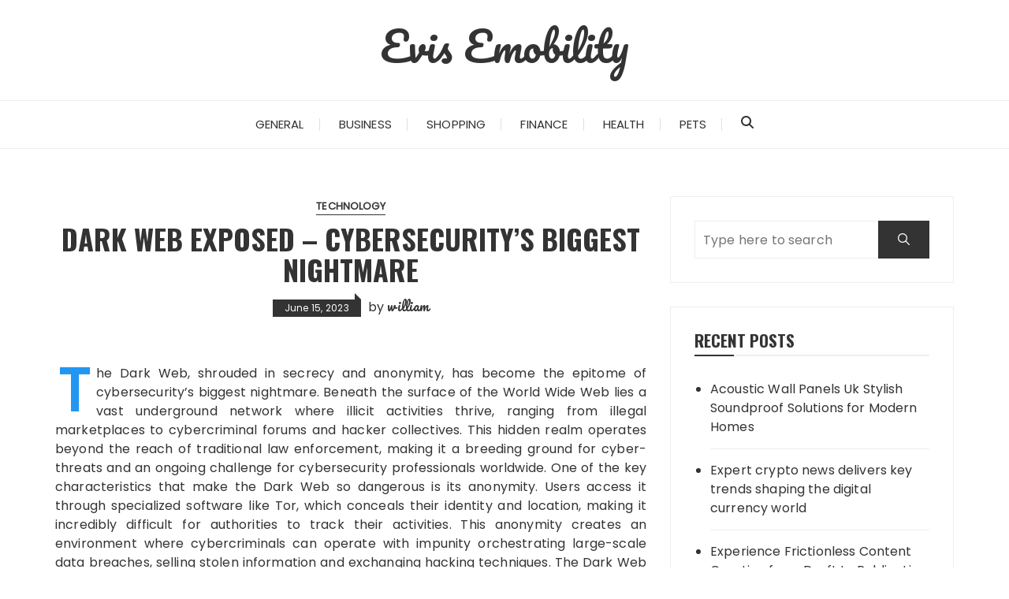

--- FILE ---
content_type: text/html; charset=UTF-8
request_url: http://www.evis-emobility.org/page/4
body_size: 22502
content:
<!doctype html>
<html lang="en-US">
<head>
	<meta charset="UTF-8">
	<meta name="viewport" content="width=device-width, initial-scale=1">
	<link rel="profile" href="https://gmpg.org/xfn/11">

	<title>Evis Emobility &#8211; Page 4</title>
<meta name='robots' content='max-image-preview:large'/>
<link rel='dns-prefetch' href='//fonts.googleapis.com'/>
<link rel="alternate" type="application/rss+xml" title="Evis Emobility &raquo; Feed" href="http://www.evis-emobility.org/feed"/>
<link rel="alternate" type="application/rss+xml" title="Evis Emobility &raquo; Comments Feed" href="http://www.evis-emobility.org/comments/feed"/>
		<link rel="preconnect" href="https://fonts.googleapis.com">
		<link rel="preconnect" href="https://fonts.gstatic.com" crossorigin> 
		<style id='wp-img-auto-sizes-contain-inline-css' type='text/css'>img:is([sizes=auto i],[sizes^="auto," i]){contain-intrinsic-size:3000px 1500px}</style>
<style id='wp-emoji-styles-inline-css' type='text/css'>img.wp-smiley,img.emoji{display:inline!important;border:none!important;box-shadow:none!important;height:1em!important;width:1em!important;margin:0 .07em!important;vertical-align:-.1em!important;background:none!important;padding:0!important}</style>
<style id='wp-block-library-inline-css' type='text/css'>:root{--wp-block-synced-color:#7a00df;--wp-block-synced-color--rgb:122 , 0 , 223;--wp-bound-block-color:var(--wp-block-synced-color);--wp-editor-canvas-background:#ddd;--wp-admin-theme-color:#007cba;--wp-admin-theme-color--rgb:0 , 124 , 186;--wp-admin-theme-color-darker-10:#006ba1;--wp-admin-theme-color-darker-10--rgb:0 , 107 , 160.5;--wp-admin-theme-color-darker-20:#005a87;--wp-admin-theme-color-darker-20--rgb:0 , 90 , 135;--wp-admin-border-width-focus:2px}@media (min-resolution:192dpi){:root{--wp-admin-border-width-focus:1.5px}}.wp-element-button{cursor:pointer}:root .has-very-light-gray-background-color{background-color:#eee}:root .has-very-dark-gray-background-color{background-color:#313131}:root .has-very-light-gray-color{color:#eee}:root .has-very-dark-gray-color{color:#313131}:root .has-vivid-green-cyan-to-vivid-cyan-blue-gradient-background{background:linear-gradient(135deg,#00d084,#0693e3)}:root .has-purple-crush-gradient-background{background:linear-gradient(135deg,#34e2e4,#4721fb 50%,#ab1dfe)}:root .has-hazy-dawn-gradient-background{background:linear-gradient(135deg,#faaca8,#dad0ec)}:root .has-subdued-olive-gradient-background{background:linear-gradient(135deg,#fafae1,#67a671)}:root .has-atomic-cream-gradient-background{background:linear-gradient(135deg,#fdd79a,#004a59)}:root .has-nightshade-gradient-background{background:linear-gradient(135deg,#330968,#31cdcf)}:root .has-midnight-gradient-background{background:linear-gradient(135deg,#020381,#2874fc)}:root{--wp--preset--font-size--normal:16px;--wp--preset--font-size--huge:42px}.has-regular-font-size{font-size:1em}.has-larger-font-size{font-size:2.625em}.has-normal-font-size{font-size:var(--wp--preset--font-size--normal)}.has-huge-font-size{font-size:var(--wp--preset--font-size--huge)}.has-text-align-center{text-align:center}.has-text-align-left{text-align:left}.has-text-align-right{text-align:right}.has-fit-text{white-space:nowrap!important}#end-resizable-editor-section{display:none}.aligncenter{clear:both}.items-justified-left{justify-content:flex-start}.items-justified-center{justify-content:center}.items-justified-right{justify-content:flex-end}.items-justified-space-between{justify-content:space-between}.screen-reader-text{border:0;clip-path:inset(50%);height:1px;margin:-1px;overflow:hidden;padding:0;position:absolute;width:1px;word-wrap:normal!important}.screen-reader-text:focus{background-color:#ddd;clip-path:none;color:#444;display:block;font-size:1em;height:auto;left:5px;line-height:normal;padding:15px 23px 14px;text-decoration:none;top:5px;width:auto;z-index:100000}html :where(.has-border-color){border-style:solid}html :where([style*=border-top-color]){border-top-style:solid}html :where([style*=border-right-color]){border-right-style:solid}html :where([style*=border-bottom-color]){border-bottom-style:solid}html :where([style*=border-left-color]){border-left-style:solid}html :where([style*=border-width]){border-style:solid}html :where([style*=border-top-width]){border-top-style:solid}html :where([style*=border-right-width]){border-right-style:solid}html :where([style*=border-bottom-width]){border-bottom-style:solid}html :where([style*=border-left-width]){border-left-style:solid}html :where(img[class*=wp-image-]){height:auto;max-width:100%}:where(figure){margin:0 0 1em}html :where(.is-position-sticky){--wp-admin--admin-bar--position-offset:var(--wp-admin--admin-bar--height,0)}@media screen and (max-width:600px){html :where(.is-position-sticky){--wp-admin--admin-bar--position-offset:0}}</style><style id='global-styles-inline-css' type='text/css'>:root{--wp--preset--aspect-ratio--square:1;--wp--preset--aspect-ratio--4-3: 4/3;--wp--preset--aspect-ratio--3-4: 3/4;--wp--preset--aspect-ratio--3-2: 3/2;--wp--preset--aspect-ratio--2-3: 2/3;--wp--preset--aspect-ratio--16-9: 16/9;--wp--preset--aspect-ratio--9-16: 9/16;--wp--preset--color--black:#000;--wp--preset--color--cyan-bluish-gray:#abb8c3;--wp--preset--color--white:#fff;--wp--preset--color--pale-pink:#f78da7;--wp--preset--color--vivid-red:#cf2e2e;--wp--preset--color--luminous-vivid-orange:#ff6900;--wp--preset--color--luminous-vivid-amber:#fcb900;--wp--preset--color--light-green-cyan:#7bdcb5;--wp--preset--color--vivid-green-cyan:#00d084;--wp--preset--color--pale-cyan-blue:#8ed1fc;--wp--preset--color--vivid-cyan-blue:#0693e3;--wp--preset--color--vivid-purple:#9b51e0;--wp--preset--gradient--vivid-cyan-blue-to-vivid-purple:linear-gradient(135deg,#0693e3 0%,#9b51e0 100%);--wp--preset--gradient--light-green-cyan-to-vivid-green-cyan:linear-gradient(135deg,#7adcb4 0%,#00d082 100%);--wp--preset--gradient--luminous-vivid-amber-to-luminous-vivid-orange:linear-gradient(135deg,#fcb900 0%,#ff6900 100%);--wp--preset--gradient--luminous-vivid-orange-to-vivid-red:linear-gradient(135deg,#ff6900 0%,#cf2e2e 100%);--wp--preset--gradient--very-light-gray-to-cyan-bluish-gray:linear-gradient(135deg,#eee 0%,#a9b8c3 100%);--wp--preset--gradient--cool-to-warm-spectrum:linear-gradient(135deg,#4aeadc 0%,#9778d1 20%,#cf2aba 40%,#ee2c82 60%,#fb6962 80%,#fef84c 100%);--wp--preset--gradient--blush-light-purple:linear-gradient(135deg,#ffceec 0%,#9896f0 100%);--wp--preset--gradient--blush-bordeaux:linear-gradient(135deg,#fecda5 0%,#fe2d2d 50%,#6b003e 100%);--wp--preset--gradient--luminous-dusk:linear-gradient(135deg,#ffcb70 0%,#c751c0 50%,#4158d0 100%);--wp--preset--gradient--pale-ocean:linear-gradient(135deg,#fff5cb 0%,#b6e3d4 50%,#33a7b5 100%);--wp--preset--gradient--electric-grass:linear-gradient(135deg,#caf880 0%,#71ce7e 100%);--wp--preset--gradient--midnight:linear-gradient(135deg,#020381 0%,#2874fc 100%);--wp--preset--font-size--small:13px;--wp--preset--font-size--medium:20px;--wp--preset--font-size--large:36px;--wp--preset--font-size--x-large:42px;--wp--preset--spacing--20:.44rem;--wp--preset--spacing--30:.67rem;--wp--preset--spacing--40:1rem;--wp--preset--spacing--50:1.5rem;--wp--preset--spacing--60:2.25rem;--wp--preset--spacing--70:3.38rem;--wp--preset--spacing--80:5.06rem;--wp--preset--shadow--natural:6px 6px 9px rgba(0,0,0,.2);--wp--preset--shadow--deep:12px 12px 50px rgba(0,0,0,.4);--wp--preset--shadow--sharp:6px 6px 0 rgba(0,0,0,.2);--wp--preset--shadow--outlined:6px 6px 0 -3px #fff , 6px 6px #000;--wp--preset--shadow--crisp:6px 6px 0 #000}:where(.is-layout-flex){gap:.5em}:where(.is-layout-grid){gap:.5em}body .is-layout-flex{display:flex}.is-layout-flex{flex-wrap:wrap;align-items:center}.is-layout-flex > :is(*, div){margin:0}body .is-layout-grid{display:grid}.is-layout-grid > :is(*, div){margin:0}:where(.wp-block-columns.is-layout-flex){gap:2em}:where(.wp-block-columns.is-layout-grid){gap:2em}:where(.wp-block-post-template.is-layout-flex){gap:1.25em}:where(.wp-block-post-template.is-layout-grid){gap:1.25em}.has-black-color{color:var(--wp--preset--color--black)!important}.has-cyan-bluish-gray-color{color:var(--wp--preset--color--cyan-bluish-gray)!important}.has-white-color{color:var(--wp--preset--color--white)!important}.has-pale-pink-color{color:var(--wp--preset--color--pale-pink)!important}.has-vivid-red-color{color:var(--wp--preset--color--vivid-red)!important}.has-luminous-vivid-orange-color{color:var(--wp--preset--color--luminous-vivid-orange)!important}.has-luminous-vivid-amber-color{color:var(--wp--preset--color--luminous-vivid-amber)!important}.has-light-green-cyan-color{color:var(--wp--preset--color--light-green-cyan)!important}.has-vivid-green-cyan-color{color:var(--wp--preset--color--vivid-green-cyan)!important}.has-pale-cyan-blue-color{color:var(--wp--preset--color--pale-cyan-blue)!important}.has-vivid-cyan-blue-color{color:var(--wp--preset--color--vivid-cyan-blue)!important}.has-vivid-purple-color{color:var(--wp--preset--color--vivid-purple)!important}.has-black-background-color{background-color:var(--wp--preset--color--black)!important}.has-cyan-bluish-gray-background-color{background-color:var(--wp--preset--color--cyan-bluish-gray)!important}.has-white-background-color{background-color:var(--wp--preset--color--white)!important}.has-pale-pink-background-color{background-color:var(--wp--preset--color--pale-pink)!important}.has-vivid-red-background-color{background-color:var(--wp--preset--color--vivid-red)!important}.has-luminous-vivid-orange-background-color{background-color:var(--wp--preset--color--luminous-vivid-orange)!important}.has-luminous-vivid-amber-background-color{background-color:var(--wp--preset--color--luminous-vivid-amber)!important}.has-light-green-cyan-background-color{background-color:var(--wp--preset--color--light-green-cyan)!important}.has-vivid-green-cyan-background-color{background-color:var(--wp--preset--color--vivid-green-cyan)!important}.has-pale-cyan-blue-background-color{background-color:var(--wp--preset--color--pale-cyan-blue)!important}.has-vivid-cyan-blue-background-color{background-color:var(--wp--preset--color--vivid-cyan-blue)!important}.has-vivid-purple-background-color{background-color:var(--wp--preset--color--vivid-purple)!important}.has-black-border-color{border-color:var(--wp--preset--color--black)!important}.has-cyan-bluish-gray-border-color{border-color:var(--wp--preset--color--cyan-bluish-gray)!important}.has-white-border-color{border-color:var(--wp--preset--color--white)!important}.has-pale-pink-border-color{border-color:var(--wp--preset--color--pale-pink)!important}.has-vivid-red-border-color{border-color:var(--wp--preset--color--vivid-red)!important}.has-luminous-vivid-orange-border-color{border-color:var(--wp--preset--color--luminous-vivid-orange)!important}.has-luminous-vivid-amber-border-color{border-color:var(--wp--preset--color--luminous-vivid-amber)!important}.has-light-green-cyan-border-color{border-color:var(--wp--preset--color--light-green-cyan)!important}.has-vivid-green-cyan-border-color{border-color:var(--wp--preset--color--vivid-green-cyan)!important}.has-pale-cyan-blue-border-color{border-color:var(--wp--preset--color--pale-cyan-blue)!important}.has-vivid-cyan-blue-border-color{border-color:var(--wp--preset--color--vivid-cyan-blue)!important}.has-vivid-purple-border-color{border-color:var(--wp--preset--color--vivid-purple)!important}.has-vivid-cyan-blue-to-vivid-purple-gradient-background{background:var(--wp--preset--gradient--vivid-cyan-blue-to-vivid-purple)!important}.has-light-green-cyan-to-vivid-green-cyan-gradient-background{background:var(--wp--preset--gradient--light-green-cyan-to-vivid-green-cyan)!important}.has-luminous-vivid-amber-to-luminous-vivid-orange-gradient-background{background:var(--wp--preset--gradient--luminous-vivid-amber-to-luminous-vivid-orange)!important}.has-luminous-vivid-orange-to-vivid-red-gradient-background{background:var(--wp--preset--gradient--luminous-vivid-orange-to-vivid-red)!important}.has-very-light-gray-to-cyan-bluish-gray-gradient-background{background:var(--wp--preset--gradient--very-light-gray-to-cyan-bluish-gray)!important}.has-cool-to-warm-spectrum-gradient-background{background:var(--wp--preset--gradient--cool-to-warm-spectrum)!important}.has-blush-light-purple-gradient-background{background:var(--wp--preset--gradient--blush-light-purple)!important}.has-blush-bordeaux-gradient-background{background:var(--wp--preset--gradient--blush-bordeaux)!important}.has-luminous-dusk-gradient-background{background:var(--wp--preset--gradient--luminous-dusk)!important}.has-pale-ocean-gradient-background{background:var(--wp--preset--gradient--pale-ocean)!important}.has-electric-grass-gradient-background{background:var(--wp--preset--gradient--electric-grass)!important}.has-midnight-gradient-background{background:var(--wp--preset--gradient--midnight)!important}.has-small-font-size{font-size:var(--wp--preset--font-size--small)!important}.has-medium-font-size{font-size:var(--wp--preset--font-size--medium)!important}.has-large-font-size{font-size:var(--wp--preset--font-size--large)!important}.has-x-large-font-size{font-size:var(--wp--preset--font-size--x-large)!important}</style>

<style id='classic-theme-styles-inline-css' type='text/css'>.wp-block-button__link{color:#fff;background-color:#32373c;border-radius:9999px;box-shadow:none;text-decoration:none;padding:calc(.667em + 2px) calc(1.333em + 2px);font-size:1.125em}.wp-block-file__button{background:#32373c;color:#fff;text-decoration:none}</style>
<link rel='stylesheet' id='parente2-style-css' href='http://www.evis-emobility.org/wp-content/themes/fascinate/style.css?ver=6.9' type='text/css' media='all'/>
<link rel='stylesheet' id='childe2-style-css' href='http://www.evis-emobility.org/wp-content/themes/FascinateChild/style.css?ver=6.9' type='text/css' media='all'/>
<link rel='stylesheet' id='fascinate-style-css' href='http://www.evis-emobility.org/wp-content/themes/FascinateChild/style.css?ver=1.1.4' type='text/css' media='all'/>
<link rel='stylesheet' id='fascinate-google-fonts-css' href='https://fonts.googleapis.com/css2?family=Poppins:ital@0;1&#038;family=Oswald:wght@700&#038;family=Pacifico&#038;family=Pacifico&#038;display=swap' type='text/css' media='all'/>
<link rel='stylesheet' id='fascinate-main-css' href='http://www.evis-emobility.org/wp-content/themes/fascinate/assets/dist/css/main.css?ver=1.1.4' type='text/css' media='all'/>
<script type="text/javascript" src="http://www.evis-emobility.org/wp-includes/js/jquery/jquery.min.js?ver=3.7.1" id="jquery-core-js"></script>
<script type="text/javascript" src="http://www.evis-emobility.org/wp-includes/js/jquery/jquery-migrate.min.js?ver=3.4.1" id="jquery-migrate-js"></script>
<link rel="https://api.w.org/" href="http://www.evis-emobility.org/wp-json/"/><link rel="EditURI" type="application/rsd+xml" title="RSD" href="http://www.evis-emobility.org/xmlrpc.php?rsd"/>
<meta name="generator" content="WordPress 6.9"/>
<style>body,button,input,select,textarea{font-family:Poppins;font-weight:400}h1,h2,h3,h4,h5,h6,.h1,.h2,.h3,.h4,.h5,.h6{font-family:Oswald;font-weight:700}.header-style-1 .site-title,.header-style-2 .site-title{font-family:Pacifico;font-weight:400}.entry-metas ul li.posted-by a{font-family:Pacifico;font-weight:400}@media (min-width:1024px){.header-style-1 .mid-header{padding:30px 0}}@media (min-width:992px){.banner-style-1 .post-thumb{height:500px}}</style><style type="text/css">.recentcomments a{display:inline!important;padding:0!important;margin:0!important}</style></head>

<body class="home blog paged wp-embed-responsive paged-4 wp-theme-fascinate wp-child-theme-FascinateChild hfeed">
		<div class="page--wrap">
		<a class="skip-link screen-reader-text" href="#content">Skip to content</a>

				<header class="fb-general-header header-style-1">
			<div class="header-inner">
								<div class="mid-header">
					<div class="fb-container">
						<div class="site-branding">
																<h1 class="site-title">
																	<a href="http://www.evis-emobility.org/">Evis Emobility</a>
																	</h1>
															</div><!-- .site-branding -->
					</div><!-- .fb-container -->
				</div><!-- .mid-header -->
				<div class="header-bottom">
					<div class="main-menu-wrapper">
						<div class="fb-container">
							<div id="menu-toggle-search-container">
								<div class="menu-toggle">
									<span class="hamburger-bar"></span>
									<span class="hamburger-bar"></span>
									<span class="hamburger-bar"></span>
								</div><!-- .menu-toggle -->
								<button class="fb-search">
									<svg xmlns="http://www.w3.org/2000/svg" viewBox="0 0 512 512"><!--!Font Awesome Free 6.7.2 by @fontawesome - https://fontawesome.com License - https://fontawesome.com/license/free Copyright 2025 Fonticons, Inc.--><path d="M416 208c0 45.9-14.9 88.3-40 122.7L502.6 457.4c12.5 12.5 12.5 32.8 0 45.3s-32.8 12.5-45.3 0L330.7 376c-34.4 25.2-76.8 40-122.7 40C93.1 416 0 322.9 0 208S93.1 0 208 0S416 93.1 416 208zM208 352a144 144 0 1 0 0-288 144 144 0 1 0 0 288z"/></svg>
								</button>
							</div>
							
							<nav id="site-navigation" class="site-navigation">
								<ul id="menu-menu" class="primary-menu"><li id="menu-item-97" class="menu-item menu-item-type-taxonomy menu-item-object-category menu-item-97"><a href="http://www.evis-emobility.org/category/general">General</a></li>
<li id="menu-item-98" class="menu-item menu-item-type-taxonomy menu-item-object-category menu-item-98"><a href="http://www.evis-emobility.org/category/business">Business</a></li>
<li id="menu-item-99" class="menu-item menu-item-type-taxonomy menu-item-object-category menu-item-99"><a href="http://www.evis-emobility.org/category/shopping">Shopping</a></li>
<li id="menu-item-100" class="menu-item menu-item-type-taxonomy menu-item-object-category menu-item-100"><a href="http://www.evis-emobility.org/category/finance">Finance</a></li>
<li id="menu-item-101" class="menu-item menu-item-type-taxonomy menu-item-object-category menu-item-101"><a href="http://www.evis-emobility.org/category/health">Health</a></li>
<li id="menu-item-102" class="menu-item menu-item-type-taxonomy menu-item-object-category menu-item-102"><a href="http://www.evis-emobility.org/category/pets">Pets</a></li>
</ul>							</nav><!-- #site-navigation.site-navigation -->
							
						</div><!-- .fb-container -->
					</div><!-- .main-menu-wrapper -->
				</div><!-- .header-bottom -->
			</div><!-- .header-inner -->
		</header><!-- .fb-general-header.header-style-1 -->

		<div id="content" class="site-content">
<div class="main-content-area-wrap">
	<div class="fb-container">
		<div class="row">
			<div class="col-lg-8 col-md-12 sticky-portion">
				<div id="primary" class="primary-widget-area content-area">
					<main id="main" class="site-main">
													<div class="recent-posts-wrapper">
								<div class="posts-list-style-1">
									<article id="post-233" class="post-233 post type-post status-publish format-standard hentry category-technology">
    <div class="top-wrap">
        <div class="entry-cats"><ul class="post-categories">
	<li><a href="http://www.evis-emobility.org/category/technology" rel="category tag">Technology</a></li></ul></div>        <div class="post-title">
            <h3>
            	<a href="http://www.evis-emobility.org/2023/dark-web-exposed-cybersecuritys-biggest-nightmare.htm">Dark Web Exposed &#8211; Cybersecurity&#8217;s Biggest Nightmare</a>
            </h3>
        </div><!-- .post-title -->
        <div class="entry-metas">
            <ul>
                <li class="posted-date"><a href="http://www.evis-emobility.org/2023/dark-web-exposed-cybersecuritys-biggest-nightmare.htm" rel="bookmark"><time class="entry-date published" datetime="2023-06-15T06:34:10+00:00">June 15, 2023</time><time class="updated" datetime="2023-06-16T06:52:48+00:00">June 16, 2023</time></a></li>                <li class="posted-by">by <a href="http://www.evis-emobility.org/author/admin">william</a></li>            </ul>
        </div><!-- .entry-metas -->
    </div><!-- .top-wrap -->
    			<div class="post-thumb imghover ">
				<a href="http://www.evis-emobility.org/2023/dark-web-exposed-cybersecuritys-biggest-nightmare.htm">
									</a>
							</div>
			    <div class="bottom-wrap">
        <div class="the-content dropcap">
            <p style="text-align: justify;">The Dark Web, shrouded in secrecy and anonymity, has become the epitome of cybersecurity&#8217;s biggest nightmare. Beneath the surface of the World Wide Web lies a vast underground network where illicit activities thrive, ranging from illegal marketplaces to cybercriminal forums and hacker collectives. This hidden realm operates beyond the reach of traditional law enforcement, making it a breeding ground for cyber-threats and an ongoing challenge for cybersecurity professionals worldwide. One of the key characteristics that make the Dark Web so dangerous is its anonymity. Users access it through specialized software like Tor, which conceals their identity and location, making it incredibly difficult for authorities to track their activities. This anonymity creates an environment where cybercriminals can operate with impunity orchestrating large-scale data breaches, selling stolen information and exchanging hacking techniques. The Dark Web has become a haven for these malicious actors, giving rise to a thriving underground economy fueled by cybercrime.</p>
<p><img fetchpriority="high" decoding="async" class="aligncenter  wp-image-235" src="http://www.evis-emobility.org/wp-content/uploads/2023/06/darkweb_istock-1024x768.jpg" alt="Dark Web" width="629" height="472" srcset="http://www.evis-emobility.org/wp-content/uploads/2023/06/darkweb_istock-1024x768.jpg 1024w, http://www.evis-emobility.org/wp-content/uploads/2023/06/darkweb_istock-300x225.jpg 300w, http://www.evis-emobility.org/wp-content/uploads/2023/06/darkweb_istock-768x576.jpg 768w, http://www.evis-emobility.org/wp-content/uploads/2023/06/darkweb_istock.jpg 1200w" sizes="(max-width: 629px) 100vw, 629px"/></p>
<p style="text-align: justify;">Illegal marketplaces on the Dark Web offer a wide range of illicit goods and services, including drugs, weapons, counterfeit documents and stolen credentials. These marketplaces operate similarly to legitimate e-commerce platforms, with user reviews, ratings and customer support, but with a dark twist. Cybercriminals can purchase sophisticated hacking tools and malware, enabling them to launch devastating cyberattacks on businesses, governments and individuals. The availability of such powerful resources poses a significant threat to cybersecurity, as even novice hackers can gain access to advanced tools and wreak havoc on unsuspecting victims. The Dark Web also serves as a breeding ground for cybercriminal collaboration and knowledge sharing. Hacking forums and chat rooms provide a platform for cybercriminals to exchange techniques, share vulnerabilities and even form criminal partnerships. This underground community poses a formidable challenge to cybersecurity experts, as they constantly adapt and evolve their tactics to bypass security measures and exploit vulnerabilities. The collective expertise and collaboration within this shadowy network fuel the rapid development and dissemination of sophisticated cyber-threats.</p>
<p style="text-align: justify;">Moreover, the <a href="https://hidden-wiki.cc/"><strong>hidden wiki</strong></a> Dark Web serves as a marketplace for stolen data, offering a platform for cybercriminals to monetize their illicit gains. From credit card information and personal data to login credentials and medical records, the Dark Web hosts a thriving trade in stolen information. This not only compromises the privacy and financial security of individuals but also undermines the trust in digital transactions and the integrity of sensitive information. Despite the significant efforts by cybersecurity professionals and law enforcement agencies to combat the Dark Web, its existence continues to be a persistent nightmare. The sheer scale and decentralized nature of this hidden network make it a daunting challenge to eradicate. However, concerted efforts from governments, cybersecurity organizations and the tech industry are crucial to developing innovative strategies and technologies to combat the threats emanating from the Dark Web.</p>
        </div><!-- .the-content -->
        
    </div><!-- .bottom-wrap -->
</article><!-- #post-233 --><article id="post-231" class="post-231 post type-post status-publish format-standard hentry category-health">
    <div class="top-wrap">
        <div class="entry-cats"><ul class="post-categories">
	<li><a href="http://www.evis-emobility.org/category/health" rel="category tag">Health</a></li></ul></div>        <div class="post-title">
            <h3>
            	<a href="http://www.evis-emobility.org/2023/strategies-narcissistic-test-use-to-acquire-confidence-and-power.htm">Strategies Narcissistic Test Use to Acquire Confidence and Power</a>
            </h3>
        </div><!-- .post-title -->
        <div class="entry-metas">
            <ul>
                <li class="posted-date"><a href="http://www.evis-emobility.org/2023/strategies-narcissistic-test-use-to-acquire-confidence-and-power.htm" rel="bookmark"><time class="entry-date published" datetime="2023-06-02T10:39:53+00:00">June 2, 2023</time><time class="updated" datetime="2023-06-07T11:19:40+00:00">June 7, 2023</time></a></li>                <li class="posted-by">by <a href="http://www.evis-emobility.org/author/admin">william</a></li>            </ul>
        </div><!-- .entry-metas -->
    </div><!-- .top-wrap -->
    			<div class="post-thumb imghover ">
				<a href="http://www.evis-emobility.org/2023/strategies-narcissistic-test-use-to-acquire-confidence-and-power.htm">
									</a>
							</div>
			    <div class="bottom-wrap">
        <div class="the-content dropcap">
            <p style="text-align: justify;">The greater parts of us want to work on our societal position and confidence, yet Narcissistic Test feel a sense of urgency to. A new report reasoned that it&#8217;s their consistent concern. More than the vast majority, they seek others for self-definition and confidence guideline; expanded or collapsed self-examination as indicated by the Analytic and Measurable Manual of Mental Disorders. Their confidence vacillates between misrepresented expansion and collapse. Narcissistic Test is engrossed with dealing with their confidence, picture, appearance, and social status. They see the world and themselves regarding progressive status, where they are predominant and others are substandard. To them, their assumed prevalence entitles them over extraordinary honors that others do not merit. Their necessities, suppositions, and sentiments count, while those of others do not or just do less significantly.</p>
<p style="text-align: justify;">Narcissistic Test&#8217; Confidence</p>
<p style="text-align: justify;">Confidence reflects our opinion on ourselves. In many tests, Narcissistic Test score high on confidence. Generally, the high confidence of a gaudy narcissist was considered a façade for fundamental disgrace. Their weakness was generally just uncovered in helpful settings. Ongoing examination challenges that hypothesis. In any case, since bombastic Narcissistic Test have a misshaped mental self-view, tests that depend on self-revealing cannot evoke convictions and cycles deduced from Narcissistic Test perspectives and ways of behaving nor those saw in clinical settings. Positioning Narcissistic Test&#8217; confidence high is deluding; because of the reality it&#8217;s for the most part swelled and inconsequential to genuine reality. Furthermore, it&#8217;s delicate and handily emptied. Solid confidence is steady and not so responsive to the climate. It&#8217;s non-progressive and not in light of feeling better than others. Nor is it related with animosity and relationship issues, yet all the same the converse. Individuals with sound confidence are not forceful and have less relationship clashes.</p>
<p style="text-align: justify;">Strategies Narcissistic Test Use to Keep up with their Mental self-portrait, Confidence, and Power</p>
<p style="text-align: justify;">The way that Narcissistic Test boast, overstate, and lie about their significance and confidence recommends that they are attempting to persuade themselves to mask stowed away self-hatred and sensations of inadequacy. Their secret disgrace and uncertainty drive their hyper vigilance and conduct with respect to their mental self-portrait, confidence, appearance, and power. They utilize different strategies:</p>
<p style="text-align: justify;">HYPERVIGILANCE</p>
<p style="text-align: justify;">The<strong> <a href="https://healtreatmentcenters.com/assessment-quizzes/narcissistic-personality-disorder-test/">narcissistic personality disorder test</a></strong> is very delicate to dangers to their picture and carefully takes care of signs that could influence it according to other people. They battle to manage their mental self-view through their reasoning and conduct. This system requires steady exertion.</p>
<ol style="text-align: justify;">
<li>Checking</li>
</ol>
<p style="text-align: justify;">Second to-second, they check others and their environmental factors to evaluate and raise their position.</p>
<ol style="text-align: justify;" start="2">
<li>Specific conditions and connections</li>
</ol>
<p style="text-align: justify;">They select circumstances that will raise instead of lower their regard. Accordingly, they look for public, hello there status, serious, and various leveled conditions over private and libertarian settings since they offer more noteworthy chances to acquire status. They favor gaining different contacts, companions, and accomplices over creating existing connections.</p>
        </div><!-- .the-content -->
        
    </div><!-- .bottom-wrap -->
</article><!-- #post-231 --><article id="post-226" class="post-226 post type-post status-publish format-standard hentry category-business">
    <div class="top-wrap">
        <div class="entry-cats"><ul class="post-categories">
	<li><a href="http://www.evis-emobility.org/category/business" rel="category tag">Business</a></li></ul></div>        <div class="post-title">
            <h3>
            	<a href="http://www.evis-emobility.org/2023/topmost-hints-to-plan-out-with-great-massage-services.htm">Topmost Hints to Plan out with Great Massage Services</a>
            </h3>
        </div><!-- .post-title -->
        <div class="entry-metas">
            <ul>
                <li class="posted-date"><a href="http://www.evis-emobility.org/2023/topmost-hints-to-plan-out-with-great-massage-services.htm" rel="bookmark"><time class="entry-date published" datetime="2023-05-29T04:26:20+00:00">May 29, 2023</time><time class="updated" datetime="2023-05-31T04:49:52+00:00">May 31, 2023</time></a></li>                <li class="posted-by">by <a href="http://www.evis-emobility.org/author/admin">william</a></li>            </ul>
        </div><!-- .entry-metas -->
    </div><!-- .top-wrap -->
    			<div class="post-thumb imghover ">
				<a href="http://www.evis-emobility.org/2023/topmost-hints-to-plan-out-with-great-massage-services.htm">
									</a>
							</div>
			    <div class="bottom-wrap">
        <div class="the-content dropcap">
            <p style="text-align: justify;">Expecting you are looking for a masseur, it is indispensable for know the sort of massage that the expert gives as there are a great many massages that ought to be conceivable. From significant tissue massage to Swedish massage, when you are looking for an invigorating massage that is essentially superbly loosening up yet not unreasonably serious, Swedish massage is the diplomat choice anyway if you truly believe that the massage should be exceptional and do the desolation from the stinging extremities, significant tissue massage has every one of the vital characteristics. Essentially it just depends on what you need and that is the explanation before you plan a gathering with the expert inspect about their experience, the sort of massage that they give and your suspicions ought to be explained so they make certain about your specific need or can urging you more concerning it. It is ideal to be aware early on about the kind of massage that the expert gives.</p>
<p><img decoding="async" class="aligncenter  wp-image-228" src="http://www.evis-emobility.org/wp-content/uploads/2023/05/deep-tissue-massage-1024x576.jpg" alt="Massage" width="624" height="351" srcset="http://www.evis-emobility.org/wp-content/uploads/2023/05/deep-tissue-massage-1024x576.jpg 1024w, http://www.evis-emobility.org/wp-content/uploads/2023/05/deep-tissue-massage-300x169.jpg 300w, http://www.evis-emobility.org/wp-content/uploads/2023/05/deep-tissue-massage-768x432.jpg 768w, http://www.evis-emobility.org/wp-content/uploads/2023/05/deep-tissue-massage-800x450.jpg 800w, http://www.evis-emobility.org/wp-content/uploads/2023/05/deep-tissue-massage.jpg 1440w" sizes="(max-width: 624px) 100vw, 624px"/></p>
<p style="text-align: justify;">The chief inquiry that you need to pose to the massage expert is whether they are affirmed as an administration board ensures that all massage counselors have proper certifications and licenses before they can practice. Accepting you feel that you truly need to get a contribution with respect to the assistance gave from past clients to know about the sort of massage and organization they got. It can help you with actually looking at if the style of would suit you. Another key part that you truly need to consider is whether they are new in business or have been in the business for a long time. It is better expecting they have significant stretches of contribution as you will have a prevalent experience and further develop the results yet if the massage guide is new, ask with regards to whether they can give a quality massage or question them before they start. Most <a href="https://swedish365.com"><strong>1</strong><strong>인샵</strong></a> repair the disturbance or help you with managing it better and hence having a nice specialist is essential. Another component to consider is the tidiness and sterile techniques that are used by the massage subject matter expert.</p>
<p style="text-align: justify;">Guarantee that the massage guide is staying aware of neatness with new towels and various supplies kept in genuine manner. The conceivable outcomes getting pollutions is typical if authentic tidiness is not stayed aware of and if you feel that the tidiness remaining portion is low, fix your gathering with another massage trained professional. Expecting you ponder these focal issues, you will have the choice to get loosening up and reestablishing massage to eliminate the a pulsating difficulty while the skin feels smooth again. A piece of the upsides of fortifying massage consolidate better blood stream, molding of skin or tissue and strong shining skin. Likewise consequently it is fundamental to pick the right counsel since that will ensure that you have a convincing massage with all advantages. Start looking for the close by expert for massage at in your phonebook or look on the web.</p>
        </div><!-- .the-content -->
        
    </div><!-- .bottom-wrap -->
</article><!-- #post-226 --><article id="post-216" class="post-216 post type-post status-publish format-standard hentry category-general">
    <div class="top-wrap">
        <div class="entry-cats"><ul class="post-categories">
	<li><a href="http://www.evis-emobility.org/category/general" rel="category tag">General</a></li></ul></div>        <div class="post-title">
            <h3>
            	<a href="http://www.evis-emobility.org/2023/how-to-choose-the-perfect-wedding-photographer-for-your-big-day.htm">How to Choose The Perfect Wedding Photographer For Your Big Day?</a>
            </h3>
        </div><!-- .post-title -->
        <div class="entry-metas">
            <ul>
                <li class="posted-date"><a href="http://www.evis-emobility.org/2023/how-to-choose-the-perfect-wedding-photographer-for-your-big-day.htm" rel="bookmark"><time class="entry-date published" datetime="2023-05-21T10:27:08+00:00">May 21, 2023</time><time class="updated" datetime="2023-05-19T11:25:21+00:00">May 19, 2023</time></a></li>                <li class="posted-by">by <a href="http://www.evis-emobility.org/author/admin">william</a></li>            </ul>
        </div><!-- .entry-metas -->
    </div><!-- .top-wrap -->
    			<div class="post-thumb imghover ">
				<a href="http://www.evis-emobility.org/2023/how-to-choose-the-perfect-wedding-photographer-for-your-big-day.htm">
									</a>
							</div>
			    <div class="bottom-wrap">
        <div class="the-content dropcap">
            <p style="text-align: justify;">If you want to know what the single biggest and most crucial day of your life would end up being, it’s fair to say that the day of your wedding would top the list without a shadow of a doubt. Anyone that is about to get hitched to the person that they love at this current point in time would want to create a set of photos that they can use to reminisce. After all, looking back at these happy memories can be an excellent method for bolstering your mental health, and choosing the right kind of wedding photographer is therefore something that you would not want to compromise on.</p>
<p style="text-align: justify;">The key to choosing a photography expert who can capture snapshots of the intimate moments that would occur over the course of your wedding is to take a look at their portfolio. All photographers who are worth their salt will already have a portfolio ready and waiting for you to sift through, and as a result of the fact that this is the case you should avoid working with someone that says that they need some time to compile it. Alternatively, you can just skip the vetting process entirely by hiring someone from <strong><a href="https://www.professionalweddingphotos.com/">professionalweddingphotos.com</a></strong>, since they have a team of the very best photographers that the nation has to offer!</p>
<p style="text-align: justify;">The experts that are working at this service provider have spent years fine tuning the craft of wedding photography. From using the right type of lens to adjusting the aperture in order to distil the joyful vibe of the wedding in the most accurate way possible, there is no shortage of advantages that you can gain by inquiring about this service provider’s offerings and picking whichever one works best.</p>
        </div><!-- .the-content -->
        
    </div><!-- .bottom-wrap -->
</article><!-- #post-216 --><article id="post-217" class="post-217 post type-post status-publish format-standard hentry category-general">
    <div class="top-wrap">
        <div class="entry-cats"><ul class="post-categories">
	<li><a href="http://www.evis-emobility.org/category/general" rel="category tag">General</a></li></ul></div>        <div class="post-title">
            <h3>
            	<a href="http://www.evis-emobility.org/2023/when-should-you-consider-hiring-a-tree-removal-service.htm">When Should You Consider Hiring a Tree Removal Service?</a>
            </h3>
        </div><!-- .post-title -->
        <div class="entry-metas">
            <ul>
                <li class="posted-date"><a href="http://www.evis-emobility.org/2023/when-should-you-consider-hiring-a-tree-removal-service.htm" rel="bookmark"><time class="entry-date published" datetime="2023-05-18T10:36:48+00:00">May 18, 2023</time><time class="updated" datetime="2023-05-19T11:37:58+00:00">May 19, 2023</time></a></li>                <li class="posted-by">by <a href="http://www.evis-emobility.org/author/admin">william</a></li>            </ul>
        </div><!-- .entry-metas -->
    </div><!-- .top-wrap -->
    			<div class="post-thumb imghover ">
				<a href="http://www.evis-emobility.org/2023/when-should-you-consider-hiring-a-tree-removal-service.htm">
									</a>
							</div>
			    <div class="bottom-wrap">
        <div class="the-content dropcap">
            <p style="text-align: justify;">Trees are an essential part of our environment, providing us with numerous benefits such as clean air, shade, and even increased property value. However, there comes a time when you may need to consider hiring a tree removal service. This article will discuss the various situations in which you should consider enlisting the help of professionals and how to determine if it&#8217;s time to say goodbye to that beloved tree in your yard.</p>
<h2 style="text-align: justify;">Signs That It&#8217;s Time For Tree Removal</h2>
<p style="text-align: justify;">One of the first things you should look for when determining if it&#8217;s time to remove a tree is its overall health. A dead or dying tree can pose significant risks to your property and those around it. Some signs that your tree may be in poor health include:</p>
<h3 style="text-align: justify;">Fungus Growth</h3>
<p style="text-align: justify;">If you notice fungus growing on the trunk or branches of your tree, this could be an indication that the tree is rotting from the inside out.</p>
<h3 style="text-align: justify;">Cracks or Splits</h3>
<p style="text-align: justify;">Large cracks or splits in the trunk or branches can compromise the structural integrity of the tree, making it more likely to fall during storms or high winds.</p>
<h3 style="text-align: justify;">Dead Branches</h3>
<p style="text-align: justify;">If a significant portion of your tree&#8217;s branches are dead or dying, this could be a sign that the entire tree is struggling.</p>
<h3 style="text-align: justify;">Leaning</h3>
<p style="text-align: justify;">A leaning tree can indicate root damage or instability, which could lead to the tree falling unexpectedly.</p>
<h3 style="text-align: justify;">Root Damage</h3>
<p style="text-align: justify;">If construction projects have damaged your tree&#8217;s roots, it may not be able to recover and could pose a risk to nearby structures.</p>
<h2 style="text-align: justify;">When Safety Becomes a Concern</h2>
<p style="text-align: justify;">Another reason you might consider hiring a professional tree removal service like <strong><a href="https://www.farmingtontreeremoval.com/">farmingtontreeremoval.com</a></strong> is when safety becomes an issue. Trees can become hazardous for several reasons:</p>
<h3 style="text-align: justify;">Proximity to Power Lines</h3>
<p style="text-align: justify;">Trees growing too close to power lines can cause electrical hazards and even fires if the branches come into contact with the lines.</p>
<h3 style="text-align: justify;">Storm Damage</h3>
<p style="text-align: justify;">Severe weather can cause trees to become unstable or damaged, posing a risk to your property and those around it.</p>
<h3 style="text-align: justify;">Overgrown Roots</h3>
<p style="text-align: justify;">Tree roots that grow too close to your home&#8217;s foundation can cause structural damage and create an unsafe environment.</p>
<h3 style="text-align: justify;">Obstructed Views</h3>
<p style="text-align: justify;">Trees that obstruct views of the road or your driveway can create dangerous situations for drivers and pedestrians alike.</p>
<p style="text-align: justify;">In conclusion, it&#8217;s essential to regularly assess the health and safety of the trees on your property. If you notice any signs of poor health or potential hazards, it may be time to consider hiring a tree removal service. Remember that removing a tree is not always an easy decision, but sometimes it&#8217;s necessary for the safety of your property and those around you. By being proactive and addressing these issues early on, you can help prevent more significant problems down the line and ensure that your yard remains a safe and enjoyable space for everyone.</p>
        </div><!-- .the-content -->
        
    </div><!-- .bottom-wrap -->
</article><!-- #post-217 --><article id="post-222" class="post-222 post type-post status-publish format-standard hentry category-health">
    <div class="top-wrap">
        <div class="entry-cats"><ul class="post-categories">
	<li><a href="http://www.evis-emobility.org/category/health" rel="category tag">Health</a></li></ul></div>        <div class="post-title">
            <h3>
            	<a href="http://www.evis-emobility.org/2023/the-significance-of-massage-therapy-service-for-uneasiness-comfort.htm">The Significance Of Massage Therapy Service For Uneasiness Comfort</a>
            </h3>
        </div><!-- .post-title -->
        <div class="entry-metas">
            <ul>
                <li class="posted-date"><a href="http://www.evis-emobility.org/2023/the-significance-of-massage-therapy-service-for-uneasiness-comfort.htm" rel="bookmark"><time class="entry-date published" datetime="2023-05-13T11:36:19+00:00">May 13, 2023</time><time class="updated" datetime="2023-05-19T12:05:27+00:00">May 19, 2023</time></a></li>                <li class="posted-by">by <a href="http://www.evis-emobility.org/author/admin">william</a></li>            </ul>
        </div><!-- .entry-metas -->
    </div><!-- .top-wrap -->
    			<div class="post-thumb imghover ">
				<a href="http://www.evis-emobility.org/2023/the-significance-of-massage-therapy-service-for-uneasiness-comfort.htm">
									</a>
							</div>
			    <div class="bottom-wrap">
        <div class="the-content dropcap">
            <p style="text-align: justify;">Do you come across the wicked impacts of anxiety? Apprehension is the interior reaction of your body to worry, stress and stress. Generally 1 lacks even remotest hint in regards to the avocations why these are experiencing their tension. There may well an area of the time at any point be legitimate responses, as an illustration, chest pain, perspiration, difficulty breathing and tremors. Disregarding the way in which there are actually diverse treatment selections for disquiet, a single unbelievably a number of process is massage seat therapy. In numerous evaluations, massage was proven to lessen amounts of stress and anxiety and decrease pressure man made compounds. This became that which was taking place at a lower price veritable apprehension, although, stable forms of pressure could need a much more complete treatment. Massage will give genuinely important assistance to casualties of apprehension. When you have yet another continuous, exceptional or postponed periods of disquiet, it can be very best without fail to guide you clinical factor able prior to selecting a method.</p>
<p style="text-align: justify;">Massage therapy will be the charge of the vulnerable cells that incorporates your muscles, epidermis and muscles. There is various massage medications wide open in massage car seats. There are actually Shiatsu, Swedish, serious tissues, sporting activities massage, reflexology, pressure level massage and some a lot more. Each form of massage has unequivocal applications and effects. Many people take a look at massage like a lavishness simply getting suggested towards the rich and popular in excessive spas and rec locations. These standard massage seating seats are convincing in decreasing pressure, pain, and tension. Massage therapy is great for comforting strain in your muscles and muscles. Some massage chairs go along with Audio athletes where you may focus on breakable music. It will help your mind with loosening as the massage seat conveys the created anxiety and stress inside your body. Massage furthermore is great for conveying hormones or maybe your traditional painkillers that can help with minimizing a pounding painfulness.</p>
<p style="text-align: justify;">Massage chairs give whole body massage capabilities. They have roller parts that give an enormous section of massages on the back, shoulder blades and neck area. <strong><a href="https://swedish24.kr/shop">1인샵</a> </strong>massage assists your body by minimizing muscle with straining and coziness. A number of additional capabilities of massage chair car seats combine heating pieces. Warmth therapy has been shown to construct blood dissemination and to lessen developing. You can in like way observe massage chairs with expanding capabilities. They may relax the lower body and also by and also by some could increase the shoulders and biceps and triceps. When you enjoy the bad effects of nervousness, consult with your scientific rewards supplier about probable therapy judgments. A massage chair is a very sober minded venture providing important stretches of ideal massage therapy inside the convenience of home. The growth of these seats has sophisticated absolutely across the most recent a couple of years, so see what functions and restrictions are compatible with you. Make an effort never to make it possible for disquiet to outsmart you, get yourself a massage chair and conveyance your pressure, anxiousness and strain.</p>
        </div><!-- .the-content -->
        
    </div><!-- .bottom-wrap -->
</article><!-- #post-222 --><article id="post-195" class="post-195 post type-post status-publish format-standard hentry category-shopping">
    <div class="top-wrap">
        <div class="entry-cats"><ul class="post-categories">
	<li><a href="http://www.evis-emobility.org/category/shopping" rel="category tag">Shopping</a></li></ul></div>        <div class="post-title">
            <h3>
            	<a href="http://www.evis-emobility.org/2023/choosing-the-best-cat-food-demands-to-improve-your-cats-health.htm">Choosing the Best Cat Food Demands to Improve Your Cats Health</a>
            </h3>
        </div><!-- .post-title -->
        <div class="entry-metas">
            <ul>
                <li class="posted-date"><a href="http://www.evis-emobility.org/2023/choosing-the-best-cat-food-demands-to-improve-your-cats-health.htm" rel="bookmark"><time class="entry-date published" datetime="2023-05-10T07:00:56+00:00">May 10, 2023</time><time class="updated" datetime="2023-05-11T08:23:09+00:00">May 11, 2023</time></a></li>                <li class="posted-by">by <a href="http://www.evis-emobility.org/author/admin">william</a></li>            </ul>
        </div><!-- .entry-metas -->
    </div><!-- .top-wrap -->
    			<div class="post-thumb imghover ">
				<a href="http://www.evis-emobility.org/2023/choosing-the-best-cat-food-demands-to-improve-your-cats-health.htm">
									</a>
							</div>
			    <div class="bottom-wrap">
        <div class="the-content dropcap">
            <p style="text-align: justify;">Each and every cat has distinct food demands. Therefore, pet owners need to find out the food that the pet requires. Cat food is perfect for pet cats suffering from long-term renal failure, or CRF. These are personalize-produced diet plans that greatly assist your cats live longer. You would need to slowly and gradually bring in your pet for this specialized diet as they are distinctive from standard pet cat diet plans. This phone calls for several hard work and perseverance. One needs to be sure that the diet is launched steadily so your pet receives used to this new diet. By using these recommendations, you will have the capacity to offer your cat with her nutritional requirements and also in shape it effortlessly into the hectic agenda. Using the growing amount of pet goods simply being launched, pet owners find it perplexing as to their buy. You can get reduce this perplexity by going through the ingredients or even the packing in the cat food and study the composition of the food mentioned.</p>
<p><img decoding="async" class="aligncenter size-full wp-image-197" src="http://www.evis-emobility.org/wp-content/uploads/2023/05/185366735-top-view-of-calico-cat-eating-wet-cat-food.webp" alt="best sensitive stomach cat food
" width="450" height="300" srcset="http://www.evis-emobility.org/wp-content/uploads/2023/05/185366735-top-view-of-calico-cat-eating-wet-cat-food.webp 450w, http://www.evis-emobility.org/wp-content/uploads/2023/05/185366735-top-view-of-calico-cat-eating-wet-cat-food-300x200.webp 300w" sizes="(max-width: 450px) 100vw, 450px"/></p>
<p style="text-align: justify;">This would provide you with a perception on no matter if you should feed your cat this type of food or perhaps not. Numerous pet owners state that Cat food is without a doubt the most effective food plus it consists of all the nutrients call for by their cat. It is important to remember that your cat is carnivorous naturally and yes it enjoys to eat each grow ingredients along with meat ingredients. The plant ingredients provide your pet using the important constituents required for its health and well-becoming. Pet owners ought to guarantee that their cat&#8217;s diet includes taurine as this has been founded that cats that do not get taurine off their diet experience retinal weakening. Insufficiency of taurine could lead to blindness. Proteins can be found in abundant volumes in Taurine and insufficient this could also result in cardiac troubles in your cats. Cat food need to have the requisite volume of proteins, which assists to maintain the ideal body weight. For this reason, it is very important feed your cat the correct diet.</p>
<p style="text-align: justify;">These diet programs are specifically created for cats as they contain phosphate inside the correct number. Phosphate assists in muscle increase in your cats and it also helps with growing defense ranges. Nevertheless, it ought to be observed that an overdose of phosphate could result in serious health circumstances, so do not overfeed your cat. Foods which have restricted quantities of phosphate are fantastic for cats suffering from leasing issues. Diet plans have vitamins like C and B that happen to be water-soluble, including potassium. Cats struggling with CRF usually get rid of lot of vitamins when they pee and therefore their diet is made in such a manner that vitamins and potassium do not get totally washed aside. Renal diets consist of a lot less sodium as it may result in elevated blood pressure level. Designed specifically the<strong> <a href="https://www.phillymag.com/sponsor-content/best-cat-food-for-sensitive-stomach-5-dry-and-wet-cat-food-options/">best sensitive stomach cat food</a></strong> assist in maintaining the ideal weight of your respective pet.</p>
        </div><!-- .the-content -->
        
    </div><!-- .bottom-wrap -->
</article><!-- #post-195 --><article id="post-185" class="post-185 post type-post status-publish format-standard hentry category-health">
    <div class="top-wrap">
        <div class="entry-cats"><ul class="post-categories">
	<li><a href="http://www.evis-emobility.org/category/health" rel="category tag">Health</a></li></ul></div>        <div class="post-title">
            <h3>
            	<a href="http://www.evis-emobility.org/2023/hemp-cigarettes-for-help-tips-to-make-more-lift-and-solid-way.htm">Hemp Cigarettes for Help – Tips to Make More Lift and Solid Way</a>
            </h3>
        </div><!-- .post-title -->
        <div class="entry-metas">
            <ul>
                <li class="posted-date"><a href="http://www.evis-emobility.org/2023/hemp-cigarettes-for-help-tips-to-make-more-lift-and-solid-way.htm" rel="bookmark"><time class="entry-date published" datetime="2023-05-04T07:03:05+00:00">May 4, 2023</time><time class="updated" datetime="2023-05-10T07:14:17+00:00">May 10, 2023</time></a></li>                <li class="posted-by">by <a href="http://www.evis-emobility.org/author/admin">william</a></li>            </ul>
        </div><!-- .entry-metas -->
    </div><!-- .top-wrap -->
    			<div class="post-thumb imghover ">
				<a href="http://www.evis-emobility.org/2023/hemp-cigarettes-for-help-tips-to-make-more-lift-and-solid-way.htm">
									</a>
							</div>
			    <div class="bottom-wrap">
        <div class="the-content dropcap">
            <p style="text-align: justify;">The principal interesting a piece of is Cod. Anyway, it can do not convey generally equivalent to results like the oil when used for clinical assistance. So what is it is seen as a calming, impetus, from disquiet drug which consolidates purchased predominance during the entire most recent 10 years or somewhere near there. It adequately may be seen in most property created things and diet improvements. Around the off probability that you could have reliable crankiness or are concerned or possibly disturbed, Cod may maybe assist you with your unfortunate effects. It might be taken out from the woodcock sprout, close by sorts of Western America. The woodcock has been used to manage various disorders by Neighborhood American inhabitants for quite a while. What follows is a gander in a space of the sicknesses that could be treated with CBD</p>
<p><img loading="lazy" decoding="async" class="aligncenter  wp-image-187" src="http://www.evis-emobility.org/wp-content/uploads/2023/05/Blaz-CBD-CIgarettes-768x1024.jpg" alt="Hemp Cigarettes" width="620" height="826" srcset="http://www.evis-emobility.org/wp-content/uploads/2023/05/Blaz-CBD-CIgarettes-768x1024.jpg 768w, http://www.evis-emobility.org/wp-content/uploads/2023/05/Blaz-CBD-CIgarettes-225x300.jpg 225w, http://www.evis-emobility.org/wp-content/uploads/2023/05/Blaz-CBD-CIgarettes.jpg 900w" sizes="auto, (max-width: 620px) 100vw, 620px"/></p>
<ul style="text-align: justify;">
<li>Glaucoma Experts propose taking for regularly tolerating that you are still hanging out there to have glaucoma. Glaucoma is depicted by an improvement of strain inside the eye. This prompts lessened external air, and prosperity supplements in basically the same manner as trying visual discernment For Torment cuts down disillusionment and further creates vision using its high-power, <a href="https://www.seattlemet.com/sponsored/2023/01/best-cbd-cigarettes-in-2023-4-must-try-brands-for-a-calming-and-soothing-smoke"><strong>hemp cigarettes</strong></a>. Regardless, by and large do not get Cod if you would experience essentially any eye difficulty, for example, diabetic individual retinopathy, strong position essential concern glaucoma, or any kind of available level glaucoma.</li>
</ul>
<p style="text-align: justify;">CBD should similarly not utilized in blend in with any mouth doctor embraced prescriptions or narcotic medications.</p>
<ul>
<li style="text-align: justify;">Growing CBD for Torment is astoundingly reasonable for the treatment of pity. At any rate, CBD ought to be used carefully as it has been related with perhaps dampening inevitable results like apprehension, question, mental fall, queasiness, and issues calming. Thusly, CBD oil should not to be applied considering the way that the sole justification for help in exacerbation. Giving which you genuinely feel disturbed, confer close by your PCP about CBD; the individual may possibly consider adding it in your customary remedies or recommend it in little servings for you to use to mitigate unequivocal signs.</li>
<li style="text-align: justify;">Different Scleroses CBD for mitigates delicacy in different sclerosis patients. Different scleroses can be a steady ignitable illness that impacts the focal material structure. It prompts lengths of bother and besides other clinical concerns. Consequently, numerous people choose to help their medication with CBD. CBD attempts to decrease torment by preventing the improvement of shops of arachnoids and collagen inside the bones.</li>
<li style="text-align: justify;">Mid-area assist with disquiet CBD for Torment can be utilized to manage different standard girth contaminations, like angry stomach, loosened guts, heartburn, plugging up, and the sky is absolutely the cutoff beginning there. In any case, it should not a tiny smidgen override standard medicine or specialist urged drugs since it well may be significant solid areas for astoundingly. Moreover, it is a Timetable II expertly endorsed remedy, and that implies it has different genuine second results, including liver mischief and gloom. CBD is better saved to use related with serious areas of strength for an of life close by a creating, consistently program of normal work-out daily practice.</li>
</ul>
        </div><!-- .the-content -->
        
    </div><!-- .bottom-wrap -->
</article><!-- #post-185 --><article id="post-205" class="post-205 post type-post status-publish format-standard hentry category-shopping">
    <div class="top-wrap">
        <div class="entry-cats"><ul class="post-categories">
	<li><a href="http://www.evis-emobility.org/category/shopping" rel="category tag">Shopping</a></li></ul></div>        <div class="post-title">
            <h3>
            	<a href="http://www.evis-emobility.org/2023/great-ways-of-halting-smoking-stunts-for-progress.htm">Great Ways Of halting Smoking &#8211; Stunts for Progress</a>
            </h3>
        </div><!-- .post-title -->
        <div class="entry-metas">
            <ul>
                <li class="posted-date"><a href="http://www.evis-emobility.org/2023/great-ways-of-halting-smoking-stunts-for-progress.htm" rel="bookmark"><time class="entry-date published" datetime="2023-05-03T11:43:27+00:00">May 3, 2023</time><time class="updated" datetime="2023-05-11T12:14:10+00:00">May 11, 2023</time></a></li>                <li class="posted-by">by <a href="http://www.evis-emobility.org/author/admin">william</a></li>            </ul>
        </div><!-- .entry-metas -->
    </div><!-- .top-wrap -->
    			<div class="post-thumb imghover ">
				<a href="http://www.evis-emobility.org/2023/great-ways-of-halting-smoking-stunts-for-progress.htm">
									</a>
							</div>
			    <div class="bottom-wrap">
        <div class="the-content dropcap">
            <p style="text-align: justify;">If you are exhausted on the fault trips and smoking cannabis outside powerless, appreciate there is help. The going with audit will help you with getting a handle on how you can begin your next effort to stop the right way. Submit yourself absolutely to your choice to stop any misrepresentation of smoking. In case you are figured out to stop marijuana smoking, by then put your whole soul into the effort. Reveal to family and close mates that you are giving up and require help. Endeavor to get it with your mind that smoking cannabis is not the decision to any issue you might insight, whether or not it is a triumph or a family issue. Smoking has never ever kept an eye on a crisis and it would not begin to work with your inclinations. Right when you are headed to halting marijuana smoking, review this.</p>
<p style="text-align: justify;">To kill marijuana smoking longings, change the inclinations that when encompassed marijuana smoking. If you ceaselessly smoked on your breaks, by then check whether you can get your breaks at an alternate opportunity to make it harder to give in to those cravings. In case you for the most part had a marijuana with coffee, by then switch over to another caffeine fix like tea. It very well might be significant to change marijuana brands when you are contemplating halting smoking cannabis. Scale back the amount of cannabis you smoke in a day or take in them unexpectedly. Join a consideration gathering to help you in your focal objective to stop smoking cannabis. A sincerely steady organization can feel for you about the challenges that halting smoking cannabis requires and share their adjusting structures. The top of the gathering may in like manner have the option to prepare you lead adjustment strategies or various approaches that can show strong.</p>
<p style="text-align: justify;">Drugs</p>
<p style="text-align: justify;">Explore laser medicines to help you with stopping marijuana smoking. The laser produces endorphins which assist with discarding the smoking cannabis support. For help kicking the penchant, go to a backer or counsel. Having someone with whom to talk and look at your issues stresses and smoking with can help you with tracking down strong methods for overseeing life as a non-smoker. Assessment has demonstrated that person to-individual drugs during gave up attempts can help <a href="https://www.chicagomag.com/promotion/best-delta-10-gummies-of-2023-top-3-quality-brands-for-delta-10-edibles"><strong>delta 10 gummies</strong></a> smokers be more successful in ending. Tackle your smoking cannabis routine with a diverse method. By combining different kinds of treatment including prescriptions that incorporate medication, nicotine replacement things, coordinating or peer maintain you update your possible results of really kicking the affinity. Chat with your PCP if you are questionable about the best mix of prescriptions to pick.</p>
        </div><!-- .the-content -->
        
    </div><!-- .bottom-wrap -->
</article><!-- #post-205 --><article id="post-208" class="post-208 post type-post status-publish format-standard hentry category-shopping">
    <div class="top-wrap">
        <div class="entry-cats"><ul class="post-categories">
	<li><a href="http://www.evis-emobility.org/category/shopping" rel="category tag">Shopping</a></li></ul></div>        <div class="post-title">
            <h3>
            	<a href="http://www.evis-emobility.org/2023/cbd-dog-treats-for-all-natural-calming-effects-best-dog-treats.htm">CBD Dog Treats for All-Natural Calming Effects &#8211; Best Dog Treats</a>
            </h3>
        </div><!-- .post-title -->
        <div class="entry-metas">
            <ul>
                <li class="posted-date"><a href="http://www.evis-emobility.org/2023/cbd-dog-treats-for-all-natural-calming-effects-best-dog-treats.htm" rel="bookmark"><time class="entry-date published" datetime="2023-05-02T12:20:30+00:00">May 2, 2023</time><time class="updated" datetime="2023-05-11T12:34:49+00:00">May 11, 2023</time></a></li>                <li class="posted-by">by <a href="http://www.evis-emobility.org/author/admin">william</a></li>            </ul>
        </div><!-- .entry-metas -->
    </div><!-- .top-wrap -->
    			<div class="post-thumb imghover ">
				<a href="http://www.evis-emobility.org/2023/cbd-dog-treats-for-all-natural-calming-effects-best-dog-treats.htm">
									</a>
							</div>
			    <div class="bottom-wrap">
        <div class="the-content dropcap">
            <p style="text-align: justify;">Because we treat our loved ones dog included in our family we would like to provide him with the very best dog treats which we can find. Buying dog treats can be extremely confusing. There are numerous brand names from retail store brand names to personal companies. How could you decide what brand name to get? This post will addressing some elementary info to utilize when selecting your following case of doggy treats. If you decide to purchase natural dog treats you should know that we now have about three labeling for organic according to the USDA who furthermore may be the only agency that can certify treats as organic and natural. When the brand says that subsequent:</p>
<ul style="text-align: justify;">
<li>100% natural implies that all the elements are natural and organic</li>
<li>Natural means that 95Per cent in the elements are organic and natural</li>
<li>Created using natural and organic ingredients signifies they use 70Per cent of your components are natural</li>
</ul>
<p style="text-align: justify;">Now if you purchase natural <a href="https://www.pdxmonthly.com/sponsored/2023/01/cbd-dog-treats-of-2023-top-8-picks-for-optimal-wellness-of-your-furry-friend"><strong>cbd dog treats</strong></a> they are less costly then organic and natural but they have ingredients which you do not want. Organic is only able to ensure how the treat will not have food color or food preservatives like salt met bisulfite or ethoxyquin. These elements have been hyperlink to allergic reaction and possible liver tumors. Also try to find wildlife by-products that are leftovers in the handling. These dog byproducts could be bones, hooves and other component that has been labeled unfit for man intake. If you want to make your personal treats there are a lot of things to take into consideration. Will you have the time and energy to make these treats on a regular basis? You will have to research online for dishes to utilize. But there are several health benefits to make your own personal dog treats:</p>
<ul style="text-align: justify;">
<li>A lot fewer digestive difficulty because you control the kind of flour applied</li>
<li>More robust immunity mechanism because of the antioxidants</li>
<li>Much more nutritional vitamins and nutrient since the elements are even closer to character</li>
<li>Much less veterinarian expenses simply because of all the earlier mentioned reasons</li>
<li>A lot fewer allergy symptoms since you control the constituents</li>
</ul>
<p style="text-align: justify;">If you help make your own treats your dog&#8217;s immunity process will not have to function in the long run to overcome the bad unwanted effects of inadequate nourishment. Remember to always discuss any diet plan changes to your dog&#8217;s diet regime together with your veterinarian.</p>
        </div><!-- .the-content -->
        
    </div><!-- .bottom-wrap -->
</article><!-- #post-208 -->								</div><!-- .posts-list-style-1 -->
							</div><!-- .recent-posts-wrapper -->
									<div class="fb-patigation fb-patigation-style-1">
			<div class="pagination-entry">
				
	<nav class="navigation pagination" aria-label="Posts pagination">
		<h2 class="screen-reader-text">Posts pagination</h2>
		<div class="nav-links"><a class="prev page-numbers" href="http://www.evis-emobility.org/page/3">Prev</a>
<a class="page-numbers" href="http://www.evis-emobility.org/">1</a>
<span class="page-numbers dots">&hellip;</span>
<span aria-current="page" class="page-numbers current">4</span>
<span class="page-numbers dots">&hellip;</span>
<a class="page-numbers" href="http://www.evis-emobility.org/page/9">9</a>
<a class="next page-numbers" href="http://www.evis-emobility.org/page/5">Next</a></div>
	</nav>			</div><!-- .pagination-entry -->
		</div><!-- .fb-patigation-style-1 -->
							</main><!-- #main.site-main -->
				</div><!-- #primary.primary-widget-area.content-area -->
			</div><!-- .col -->
			<div class="col-lg-4 col-md-12 sticky-portion">
	<aside id="secondary" class="secondary-widget-area">
		<div id="search-2" class="widget widget_search"><form role="search" method="get" class="clearfix" action="http://www.evis-emobility.org/"><input type="search" name="s" placeholder="Type here to search" value=""><button type="submit"><span class="ion-ios-search"></span></button></form></div>
		<div id="recent-posts-2" class="widget widget_recent_entries">
		<div class="widget_title"><h3>Recent Posts</h3></div>
		<ul>
											<li>
					<a href="http://www.evis-emobility.org/2025/acoustic-wall-panels-uk-stylish-soundproof-solutions-for-modern-homes.htm">Acoustic Wall Panels Uk Stylish Soundproof Solutions for Modern Homes</a>
									</li>
											<li>
					<a href="http://www.evis-emobility.org/2025/expert-crypto-news-delivers-key-trends-shaping-the-digital-currency-world.htm">Expert crypto news delivers key trends shaping the digital currency world</a>
									</li>
											<li>
					<a href="http://www.evis-emobility.org/2025/experience-frictionless-content-creation-from-draft-to-publication.htm">Experience Frictionless Content Creation from Draft to Publication</a>
									</li>
											<li>
					<a href="http://www.evis-emobility.org/2024/forged-to-perfection-the-craftsmanship-behind-quality-swords.htm">Forged to Perfection the Craftsmanship behind Quality Swords</a>
									</li>
											<li>
					<a href="http://www.evis-emobility.org/2024/sharpen-cs2-abilities-with-challenging-practice-modes-and-exercises.htm">Sharpen CS2 Abilities with Challenging Practice Modes and Exercises</a>
									</li>
					</ul>

		</div><div id="recent-comments-2" class="widget widget_recent_comments"><div class="widget_title"><h3>Recent Comments</h3></div><ul id="recentcomments"></ul></div><div id="archives-2" class="widget widget_archive"><div class="widget_title"><h3>Archives</h3></div>
			<ul>
					<li><a href='http://www.evis-emobility.org/2025/09'>September 2025</a></li>
	<li><a href='http://www.evis-emobility.org/2025/08'>August 2025</a></li>
	<li><a href='http://www.evis-emobility.org/2025/04'>April 2025</a></li>
	<li><a href='http://www.evis-emobility.org/2024/12'>December 2024</a></li>
	<li><a href='http://www.evis-emobility.org/2024/11'>November 2024</a></li>
	<li><a href='http://www.evis-emobility.org/2024/10'>October 2024</a></li>
	<li><a href='http://www.evis-emobility.org/2024/09'>September 2024</a></li>
	<li><a href='http://www.evis-emobility.org/2024/08'>August 2024</a></li>
	<li><a href='http://www.evis-emobility.org/2024/07'>July 2024</a></li>
	<li><a href='http://www.evis-emobility.org/2024/05'>May 2024</a></li>
	<li><a href='http://www.evis-emobility.org/2024/03'>March 2024</a></li>
	<li><a href='http://www.evis-emobility.org/2023/11'>November 2023</a></li>
	<li><a href='http://www.evis-emobility.org/2023/10'>October 2023</a></li>
	<li><a href='http://www.evis-emobility.org/2023/09'>September 2023</a></li>
	<li><a href='http://www.evis-emobility.org/2023/07'>July 2023</a></li>
	<li><a href='http://www.evis-emobility.org/2023/06'>June 2023</a></li>
	<li><a href='http://www.evis-emobility.org/2023/05'>May 2023</a></li>
	<li><a href='http://www.evis-emobility.org/2023/04'>April 2023</a></li>
	<li><a href='http://www.evis-emobility.org/2023/03'>March 2023</a></li>
	<li><a href='http://www.evis-emobility.org/2022/11'>November 2022</a></li>
	<li><a href='http://www.evis-emobility.org/2022/06'>June 2022</a></li>
	<li><a href='http://www.evis-emobility.org/2022/05'>May 2022</a></li>
	<li><a href='http://www.evis-emobility.org/2022/04'>April 2022</a></li>
	<li><a href='http://www.evis-emobility.org/2022/03'>March 2022</a></li>
	<li><a href='http://www.evis-emobility.org/2022/02'>February 2022</a></li>
	<li><a href='http://www.evis-emobility.org/2022/01'>January 2022</a></li>
	<li><a href='http://www.evis-emobility.org/2021/12'>December 2021</a></li>
	<li><a href='http://www.evis-emobility.org/2021/11'>November 2021</a></li>
	<li><a href='http://www.evis-emobility.org/2021/10'>October 2021</a></li>
	<li><a href='http://www.evis-emobility.org/2021/07'>July 2021</a></li>
	<li><a href='http://www.evis-emobility.org/2021/06'>June 2021</a></li>
	<li><a href='http://www.evis-emobility.org/2021/05'>May 2021</a></li>
	<li><a href='http://www.evis-emobility.org/2021/04'>April 2021</a></li>
	<li><a href='http://www.evis-emobility.org/2021/03'>March 2021</a></li>
			</ul>

			</div><div id="categories-2" class="widget widget_categories"><div class="widget_title"><h3>Categories</h3></div>
			<ul>
					<li class="cat-item cat-item-3"><a href="http://www.evis-emobility.org/category/business">Business</a>
</li>
	<li class="cat-item cat-item-14"><a href="http://www.evis-emobility.org/category/entertainment">Entertainment</a>
</li>
	<li class="cat-item cat-item-6"><a href="http://www.evis-emobility.org/category/finance">Finance</a>
</li>
	<li class="cat-item cat-item-9"><a href="http://www.evis-emobility.org/category/games">Games</a>
</li>
	<li class="cat-item cat-item-4"><a href="http://www.evis-emobility.org/category/general">General</a>
</li>
	<li class="cat-item cat-item-10"><a href="http://www.evis-emobility.org/category/health">Health</a>
</li>
	<li class="cat-item cat-item-13"><a href="http://www.evis-emobility.org/category/home">Home</a>
</li>
	<li class="cat-item cat-item-17"><a href="http://www.evis-emobility.org/category/law">law</a>
</li>
	<li class="cat-item cat-item-11"><a href="http://www.evis-emobility.org/category/marketing">Marketing</a>
</li>
	<li class="cat-item cat-item-5"><a href="http://www.evis-emobility.org/category/pets">Pets</a>
</li>
	<li class="cat-item cat-item-7"><a href="http://www.evis-emobility.org/category/real-estate">Real Estate</a>
</li>
	<li class="cat-item cat-item-2"><a href="http://www.evis-emobility.org/category/shopping">Shopping</a>
</li>
	<li class="cat-item cat-item-8"><a href="http://www.evis-emobility.org/category/social-media">Social Media</a>
</li>
	<li class="cat-item cat-item-16"><a href="http://www.evis-emobility.org/category/technology">Technology</a>
</li>
			</ul>

			</div><div id="meta-2" class="widget widget_meta"><div class="widget_title"><h3>Meta</h3></div>
		<ul>
						<li><a href="http://www.evis-emobility.org/wp-login.php">Log in</a></li>
			<li><a href="http://www.evis-emobility.org/feed">Entries feed</a></li>
			<li><a href="http://www.evis-emobility.org/comments/feed">Comments feed</a></li>

			<li><a href="https://wordpress.org/">WordPress.org</a></li>
		</ul>

		</div>	</aside><!-- #secondary -->
</div>
		</div><!-- .row -->
	</div><!-- .fb-container -->
</div><!-- .main-content-area-wrap -->
        </div>

		<footer class="footer dark secondary-widget-area">
            <div class="footer-inner">
                                <div class="footer-bottom">
                    <div class="fb-container">
                        <div class="row">                            
                            <div class="col-lg-6">
                                                                    <div class="copyright-information">
                                        <p>Copyright {copy} {year} {site_title}. All rights reserved.</p>
                                    </div><!-- .copyright-information -->
                                                                </div><!-- .col -->
                            <div class="col-lg-6">
                                <div class="author-credit">
                                    <p> 
                                       Copyright @ 2020 evis-emobility.org
                                    </p>
                                </div><!-- .author-credit -->
                            </div><!-- .col -->
                        </div><!-- .row -->
                    </div><!-- .fb-container -->
                </div><!-- .footer-bottom -->
            </div><!-- .footer-inner -->
        </footer><!-- .footer.secondary-widget-area -->
	</div><!-- .page--wrap -->

    <div class="fascinate-to-top"><span>Back to top</span></div>

<script type="speculationrules">
{"prefetch":[{"source":"document","where":{"and":[{"href_matches":"/*"},{"not":{"href_matches":["/wp-*.php","/wp-admin/*","/wp-content/uploads/*","/wp-content/*","/wp-content/plugins/*","/wp-content/themes/FascinateChild/*","/wp-content/themes/fascinate/*","/*\\?(.+)"]}},{"not":{"selector_matches":"a[rel~=\"nofollow\"]"}},{"not":{"selector_matches":".no-prefetch, .no-prefetch a"}}]},"eagerness":"conservative"}]}
</script>
<script type="text/javascript" src="http://www.evis-emobility.org/wp-content/themes/fascinate/assets/dist/js/bundle.min.js?ver=1.1.4" id="fascinate-bundle-js"></script>
<script id="wp-emoji-settings" type="application/json">
{"baseUrl":"https://s.w.org/images/core/emoji/17.0.2/72x72/","ext":".png","svgUrl":"https://s.w.org/images/core/emoji/17.0.2/svg/","svgExt":".svg","source":{"concatemoji":"http://www.evis-emobility.org/wp-includes/js/wp-emoji-release.min.js?ver=6.9"}}
</script>
<script type="module">
/* <![CDATA[ */
/*! This file is auto-generated */
const a=JSON.parse(document.getElementById("wp-emoji-settings").textContent),o=(window._wpemojiSettings=a,"wpEmojiSettingsSupports"),s=["flag","emoji"];function i(e){try{var t={supportTests:e,timestamp:(new Date).valueOf()};sessionStorage.setItem(o,JSON.stringify(t))}catch(e){}}function c(e,t,n){e.clearRect(0,0,e.canvas.width,e.canvas.height),e.fillText(t,0,0);t=new Uint32Array(e.getImageData(0,0,e.canvas.width,e.canvas.height).data);e.clearRect(0,0,e.canvas.width,e.canvas.height),e.fillText(n,0,0);const a=new Uint32Array(e.getImageData(0,0,e.canvas.width,e.canvas.height).data);return t.every((e,t)=>e===a[t])}function p(e,t){e.clearRect(0,0,e.canvas.width,e.canvas.height),e.fillText(t,0,0);var n=e.getImageData(16,16,1,1);for(let e=0;e<n.data.length;e++)if(0!==n.data[e])return!1;return!0}function u(e,t,n,a){switch(t){case"flag":return n(e,"\ud83c\udff3\ufe0f\u200d\u26a7\ufe0f","\ud83c\udff3\ufe0f\u200b\u26a7\ufe0f")?!1:!n(e,"\ud83c\udde8\ud83c\uddf6","\ud83c\udde8\u200b\ud83c\uddf6")&&!n(e,"\ud83c\udff4\udb40\udc67\udb40\udc62\udb40\udc65\udb40\udc6e\udb40\udc67\udb40\udc7f","\ud83c\udff4\u200b\udb40\udc67\u200b\udb40\udc62\u200b\udb40\udc65\u200b\udb40\udc6e\u200b\udb40\udc67\u200b\udb40\udc7f");case"emoji":return!a(e,"\ud83e\u1fac8")}return!1}function f(e,t,n,a){let r;const o=(r="undefined"!=typeof WorkerGlobalScope&&self instanceof WorkerGlobalScope?new OffscreenCanvas(300,150):document.createElement("canvas")).getContext("2d",{willReadFrequently:!0}),s=(o.textBaseline="top",o.font="600 32px Arial",{});return e.forEach(e=>{s[e]=t(o,e,n,a)}),s}function r(e){var t=document.createElement("script");t.src=e,t.defer=!0,document.head.appendChild(t)}a.supports={everything:!0,everythingExceptFlag:!0},new Promise(t=>{let n=function(){try{var e=JSON.parse(sessionStorage.getItem(o));if("object"==typeof e&&"number"==typeof e.timestamp&&(new Date).valueOf()<e.timestamp+604800&&"object"==typeof e.supportTests)return e.supportTests}catch(e){}return null}();if(!n){if("undefined"!=typeof Worker&&"undefined"!=typeof OffscreenCanvas&&"undefined"!=typeof URL&&URL.createObjectURL&&"undefined"!=typeof Blob)try{var e="postMessage("+f.toString()+"("+[JSON.stringify(s),u.toString(),c.toString(),p.toString()].join(",")+"));",a=new Blob([e],{type:"text/javascript"});const r=new Worker(URL.createObjectURL(a),{name:"wpTestEmojiSupports"});return void(r.onmessage=e=>{i(n=e.data),r.terminate(),t(n)})}catch(e){}i(n=f(s,u,c,p))}t(n)}).then(e=>{for(const n in e)a.supports[n]=e[n],a.supports.everything=a.supports.everything&&a.supports[n],"flag"!==n&&(a.supports.everythingExceptFlag=a.supports.everythingExceptFlag&&a.supports[n]);var t;a.supports.everythingExceptFlag=a.supports.everythingExceptFlag&&!a.supports.flag,a.supports.everything||((t=a.source||{}).concatemoji?r(t.concatemoji):t.wpemoji&&t.twemoji&&(r(t.twemoji),r(t.wpemoji)))});
//# sourceURL=http://www.evis-emobility.org/wp-includes/js/wp-emoji-loader.min.js
/* ]]> */
</script>

</body>
</html>


--- FILE ---
content_type: text/css
request_url: http://www.evis-emobility.org/wp-content/themes/fascinate/style.css?ver=6.9
body_size: 1160
content:
/*
Theme Name: Fascinate
Theme URI: https://themebeez.com/themes/fascinate/
Author: themebeez
Author URI: https://themebeez.com
Description: Fascinate is a slick, modern, minimal, and beautifully designed Gutenberg compatible WordPress blog theme. Fascinate Blog is an ideal and complete WordPress blog theme for creating personal or professional blogging website to showcase your experiences, stories or write on different niches like fashion, travel, lifestyle, gourmet, business and so on. Fascinate is 100% media responsive, which means that Fascinate Blog is compatible for all devices ranging from desktop, tablets to smartphones. Fascinate Blog supports four types of post formats ( video, audio, gallery & quote formats ) which can be very helpful to showcase your special moments insisted of a featured image. Fascinate Blog extends WordPress Live customizer functionality which will help you to build your blog website right from customizer itself. Fascinate Blog includes built-in features like custom author widget, social widget, lazyload for images etc. Fascinate Blog is also optimized for SEO & website load time. Fascinate Blog also supports third party popular plugins like Jetpack, Mail Chimp, Contact Form 7, Yoast, Universal Google AdSense & Ads manager etc.
Version: 1.1.4
Tested up to: 6.8
Requires at least: 5.0
Requires PHP: 5.6 or higher
License: GNU General Public License v2 or later
License URI: http://www.gnu.org/licenses/gpl-2.0.html
Text Domain: fascinate
Tags: custom-background, custom-logo, custom-menu, featured-images, threaded-comments, translation-ready, left-sidebar, right-sidebar, blog, custom-header, theme-options, footer-widgets, editor-style, block-styles, wide-blocks, sticky-post, post-formats

This theme, like WordPress, is licensed under the GPL.
Use it to make something cool, have fun, and share what you've learned with others.

Fascinate WordPress Theme, Copyright (C) 2025, themebeez.
Fascinate is distributed under the terms of the GNU GPL

Normalizing styles have been helped along thanks to the fine work of
Nicolas Gallagher and Jonathan Neal https://necolas.github.io/normalize.css/
*/

.wp-caption {

	color: inherit;
}

.wp-caption-text {

	color: inherit;
}

--- FILE ---
content_type: text/css
request_url: http://www.evis-emobility.org/wp-content/themes/FascinateChild/style.css?ver=1.1.4
body_size: 263
content:
/*
Theme Name:   FascinateChild
Description:  Write here a brief description about your child-theme
Author:       admin
Author URL:   http://allisonmcgowan.com
Template:     fascinate
Version:      1.0
License:      GNU General Public License v2 or later
License URI:  http://www.gnu.org/licenses/gpl-2.0.html
Text Domain:  FascinateChild
*/

/* Write here your own personal stylesheet */
